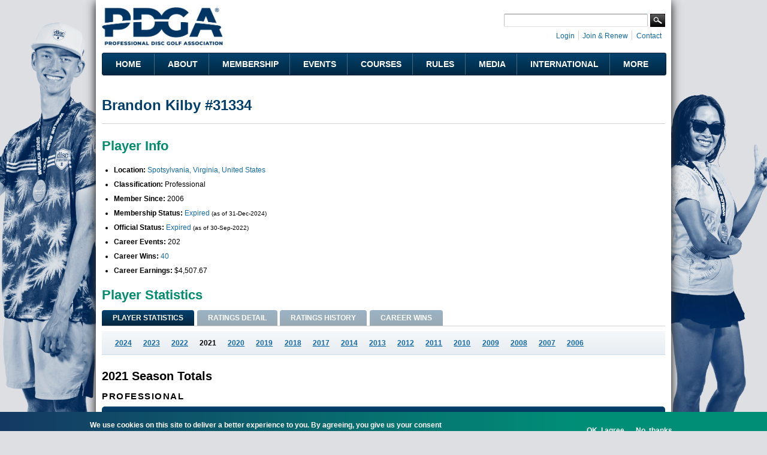

--- FILE ---
content_type: text/html; charset=utf-8
request_url: https://www.google.com/recaptcha/api2/aframe
body_size: 265
content:
<!DOCTYPE HTML><html><head><meta http-equiv="content-type" content="text/html; charset=UTF-8"></head><body><script nonce="Kmse8y9aon_OedGQaVl9_Q">/** Anti-fraud and anti-abuse applications only. See google.com/recaptcha */ try{var clients={'sodar':'https://pagead2.googlesyndication.com/pagead/sodar?'};window.addEventListener("message",function(a){try{if(a.source===window.parent){var b=JSON.parse(a.data);var c=clients[b['id']];if(c){var d=document.createElement('img');d.src=c+b['params']+'&rc='+(localStorage.getItem("rc::a")?sessionStorage.getItem("rc::b"):"");window.document.body.appendChild(d);sessionStorage.setItem("rc::e",parseInt(sessionStorage.getItem("rc::e")||0)+1);localStorage.setItem("rc::h",'1768765695084');}}}catch(b){}});window.parent.postMessage("_grecaptcha_ready", "*");}catch(b){}</script></body></html>